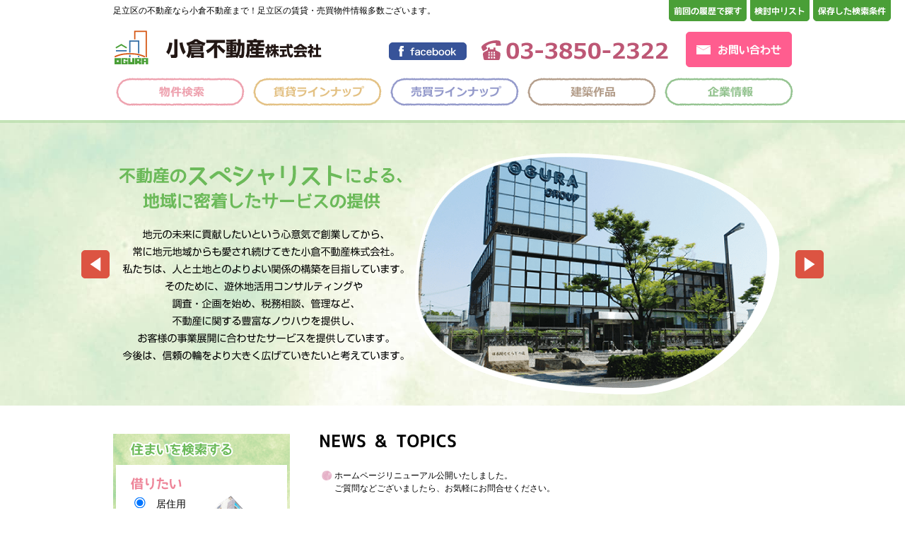

--- FILE ---
content_type: text/html
request_url: http://www.ogura-fudousan.co.jp/
body_size: 5089
content:
<!DOCTYPE html PUBLIC "-//W3C//DTD XHTML 1.0 Transitional//EN" "http://www.w3.org/TR/xhtml1/DTD/xhtml1-transitional.dtd">
<html xmlns="http://www.w3.org/1999/xhtml" xml:lang="ja" lang="ja">
<head>
<meta http-equiv="Content-Type" content="text/html; charset=UTF-8" />
<title>足立区の不動産なら小倉不動産まで！足立区の賃貸・売買物件情報、多数ございます</title>
<meta name="description" content="足立区の不動産情報をお求めなら小倉不動産へ、賃貸物件・売買物件・建築・リフォーム土地活用など何でもご相談下さい。
" />
<meta name="keywords" content=",小倉不動産,賃貸物件,売買物件,足立区不動産,不動産購入,賃貸情報
" />
<meta http-equiv="Content-Style-Type" content="text/css" />
<meta http-equiv="Content-Script-Type" content="text/javascript" />
<link rel="index" href="/" />
<link rel="alternate" media="only screen and (max-width: 640px)" href="http://www.ogura-fudousan.co.jp/sph/" />
<link rel="canonical" href="http://www.ogura-fudousan.co.jp/" />
<link rel="stylesheet" href="css/common.css" type="text/css" media="all" />
<link rel="stylesheet" href="css/base.css" type="text/css" media="all" />
<link rel="stylesheet" href="css/top.css" type="text/css" media="all" />
<link rel="stylesheet" href="css/multi_slider.css" type="text/css" media="all" />
<link rel="stylesheet" href="css/jquery.bxslider.css" type="text/css" media="all" />
<link rel="shortcut icon" href="/favicon.ico" type="image/vnd.microsoft.icon" />
<link rel="icon" href="/favicon.ico" type="image/vnd.microsoft.icon" />
<link rel="apple-touch-icon" href="http://www.ogura-fudousan.co.jp/apple-touch-icon.png" />
<meta property="og:type" content="website">
<meta property="og:title" content="足立区の不動産なら小倉不動産まで！足立区の賃貸・売買物件情報、多数ございます" />
<meta property="og:site_name" content="小倉不動産株式会社">
<meta property="og:description" content="小倉不動産,賃貸物件,売買物件,足立区不動産,不動産購入,賃貸情報" />
<meta property="og:image" content="http://www.ogura-fudousan.co.jp/images/ogp_sph.png" />
<meta property="og:url" content="http://www.ogura-fudousan.co.jp/sph/" />
<link rel="preload" href="images/slide1.png" as="image">
<!-- Global site tag (gtag.js) - Google Analytics -->
<script async src="https://www.googletagmanager.com/gtag/js?id=G-WSKBBNZKPV"></script>
<script>
  window.dataLayer = window.dataLayer || [];
  function gtag(){dataLayer.push(arguments);}
  gtag('js', new Date());

  gtag('config', 'G-WSKBBNZKPV');
</script>
</head><body>
<h1>足立区の不動産なら小倉不動産まで！足立区の賃貸・売買物件情報多数ございます。</h1>
<div id="wrap">
<div id="header"> 
<div id="header_box">
<div id="header_logo">
<a href="/"><img src="/images/logo.png" width="300" height="52" alt="小倉不動産株式会社" /></a>
</div>
<div id="header_fb">
<a href="https://www.facebook.com/小倉グループ不動産業建設業ビル管理業-247428338665178/" target="_blank"><img src="/images/facebook.png" width="110" height="25" alt="facebook" /></a>
</div>
<div id="header_tel">
<img src="/images/tel.png" width="266" height="30" alt="TEL.03-3850-2322" />
</div>
<div id="header_contact">
<a href="/inquiry/"><img src="/images/contact.png" width="150" height="50" alt="お問い合わせ" /></a>
</div>
<div id="gn">
<ul>
<li><a href="/search/"><img src="/images/gn01.png" width="182" height="40" alt="物件検索" /></a></li>
<li><a href="/ac/42120/ct/1/1/"><img src="/images/gn02.png" width="182" height="40" alt="賃貸ラインナップ" /></a></li>
<li><a href="/ac/42120/bb/1/1/"><img src="/images/gn03.png" width="182" height="40" alt="売買ラインナップ" /></a></li>
<li><a href="http://www.oguken.jp/kenchikusakuhin/" target="_blank"><img src="/images/gn04.png" width="182" height="40" alt="建築作品" /></a></li>
<li class="gn_last"><a href="/com/"><img src="/images/gn05.png" width="182" height="40" alt="企業情報" /></a></li>
</ul>
</div>
</div>
<ul class="mypage">
<li><a href="/mysearch/history.php?trcd=42120"><img src="/images/mp_btn01.png" width="110" height="30" alt="前回の履歴で探す" /></a></li
><li><a href="/mysearch/stock.php?trcd=42120"><img src="/images/mp_btn02.png" width="84" height="30" alt="検討中リスト" /></a></li
><li><a href="/mysearch/stock_cond.php?trcd=42120"><img src="/images/mp_btn03.png" width="110" height="30" alt="保存した検索条件" /></a></li>
</ul> 
</div>
<div id="slider_back">
<div id="slider_line">
<div id="slider">
<div class="inner">
<div class="list">
<ul>
<li class="img1"><img src="images/slide1.png" alt="不動産のスペシャリストによる、地域に密着したサービスの提供" width="960" height="400" /></li>
<li class="img2"><img src="images/slide2.png" alt="小倉オリジナルブランドVert seriesベールシリーズ ベール、それは「小倉と地域をつなぐ絆」" width="960" height="400" /></li>
<li class="img3"><img src="images/slide3.png" alt="賃貸もこだわり物件多数あり" width="960" height="400" /></li>
</ul>
</div>
</div>
<ul class="console">
<li class="prev"><img src="images/prev.png" alt="prev" /></li>
<li class="next"><img src="images/next.png" alt="next" /></li>
</ul>
</div>
<!-- /slider --> 
</div>
</div>
<div class="block">
<div class="left_side">
<div id="search">
<div id="search_title"> <img src="images/search_title.png" width="250" height="45" alt="住まいを検索する" /> </div>
<form name="ctform" action="" method="get">
<dl>
<dt><img src="images/search_rent.png" width="74" height="20" alt="借りたい" /></dt>
<dd>
<label>
<input type="radio" name="snmc" value="1" checked="checked" />
　居住用</label>
<br />
<label>
<input type="radio" name="snmc" value="2" />
　事業用</label>
<br />
<label>
<input type="radio" name="snmc" value="3" />
　駐車場</label>
</dd>
<dd>
<ul>
<li>
<input id="submit" type="image" src="images/rent_area.png" alt="エリアから検索する" onmouseover="this.src='images/rent_area_o.png'" onmouseout="this.src='images/rent_area.png'" onclick="javascript:fsc('s',document.ctform)" />
</li>
<li>
<input id="submit" type="image" src="images/rent_rosen.png" alt="路線から検索する" onmouseover="this.src='images/rent_rosen_o.png'" onmouseout="this.src='images/rent_rosen.png'" onclick="javascript:fsc('r',document.ctform)" />
</li>
</ul>
</dd>
</dl>
<input type="hidden" name="snm" value="" />
<input type="hidden" name="sbt" value="ct" />
<input type="hidden" name="tp" value="" />
<input type="hidden" name="trcd" value="42120" />
</form>
<form name="bbform" action="" method="get">
<dl>
<dt><img src="images/search_baibai.png" width="74" height="20" alt="買いたい" /></dt>
<dd>
<label>
<input type="radio" name="snmb" value="1" checked="checked" />
　戸建て</label>
<br />
<label>
<input type="radio" name="snmb" value="2" />
　土地</label>
<br />
<label>
<input type="radio" name="snmb" value="3" />
　マンション</label>
<br />
<label>
<input type="radio" name="snmb" value="4" />
　事業用</label>
</dd>
<dd>
<ul>
<li>
<input id="submit" type="image" src="images/baibai_area.png" alt="エリアから検索する" onmouseover="this.src='images/baibai_area_o.png'" onmouseout="this.src='images/baibai_area.png'" onclick="javascript:fsb('s',document.bbform)" />
</li>
<li>
<input id="submit" type="image" src="images/baibai_rosen.png" alt="路線から検索する" onmouseover="this.src='images/baibai_rosen_o.png'" onmouseout="this.src='images/baibai_rosen.png'" onclick="javascript:fsb('r',document.bbform)" />
</li>
</ul>
</dd>
</dl>
<input type="hidden" name="snm" value="" />
<input type="hidden" name="sbt" value="" />
<input type="hidden" name="tp" value="" />
<input type="hidden" name="trcd" value="42120" />
</form>
</div>
</div>
<div class="right_side">
<div id="news">
<dl>
<dt><img src="images/news.png" width="194" height="20" alt="NEWS &amp; TOPICS" /></dt>
<dd>
<ul>
<li><p>ホームページリニューアル公開いたしました。<br />
ご質問などございましたら、お気軽にお問合せください。</p></li>

</ul>
</dd>
</dl>
</div>
<div id="vert_btn">
<ul>
<li><a href="http://www.oguken.jp/vert/" target="_blank"><img src="images/vert_series.png" width="670" height="210" alt="小倉オリジナルブランド VERT SERIES ヴェールシリーズ　土地の有効活用の提案から設計・施工・管理までをトータルプロデュース。" loading="lazy"/></a></li>
</ul>
</div>
</div>
</div>
<div id="chintai_back">
<div id="chintai_line">
<dl class="maincontents">
<dt class="lineup_title"><img src="images/chintai_title.png" width="494" height="26" alt="賃貸ラインナップ　お好みの部屋を選んでいただく為に。" loading="lazy"/></dt>
<dd>
<div class="list_jump"><a href="/ac/42120/ct/1/1/"><img src="images/chintai_list.png" width="160" height="26" alt="賃貸 物件一覧はこちら" /></a></div>
<div id="chintai"> 
<div>
<dl class="list chintai">
<dt><a href="/bk/ct/40000006032/42120/"><img src="/img_out/?img=/images/obj/42120/40000006032/823c2fa7_40000006032.JPG&amp;w=225&amp;h=168" alt="パークサイド鈴木"/></a></dt>
<dd>
<div class="kind kind07">
<p>マンション</p>
</div>
<div class="price">
<p>賃料<span>7</span>万円/月</p>
</div>
<div class="traffc">
<p>つくばエクスプレス 六町駅 徒歩<span class="access_span">27</span>分</p>
</div>
<div class="copy">
<p></p>
</div>
</dd>
</dl>
</div>
<div>
<dl class="list chintai">
<dt><a href="/bk/ct/40000003426/42120/"><img src="/img_out/?img=/images/obj/42120/40000003426/823c2fa7_40000003426.JPG&amp;w=225&amp;h=168" alt="パークサイド鈴木"/></a></dt>
<dd>
<div class="kind kind07">
<p>マンション</p>
</div>
<div class="price">
<p>賃料<span>5.7</span>万円/月</p>
</div>
<div class="traffc">
<p>つくばエクスプレス 六町駅 バス<span class="access_span">9</span>分 停歩<span class="access_span">2</span>分</p>
</div>
<div class="copy">
<p></p>
</div>
</dd>
</dl>
</div>
<div>
<dl class="list chintai">
<dt><a href="/bk/ct/40000006039/42120/"><img src="/img_out/?img=/images/obj/42120/40000006039/14272a3c_40000006039.JPG&amp;w=225&amp;h=168" alt="第2細井荘"/></a></dt>
<dd>
<div class="kind kind06">
<p>アパート</p>
</div>
<div class="price">
<p>賃料<span>5</span>万円/月</p>
</div>
<div class="traffc">
<p>東武伊勢崎線 竹ノ塚駅 徒歩<span class="access_span">22</span>分</p>
</div>
<div class="copy">
<p></p>
</div>
</dd>
</dl>
</div>
<div>
<dl class="list chintai">
<dt><a href="/bk/ct/40000001894/42120/"><img src="/img_out/?img=/images/obj/42120/40000001894/7af70ace_40000001894.jpg&amp;w=225&amp;h=168" alt="ハイツアップル"/></a></dt>
<dd>
<div class="kind kind07">
<p>マンション</p>
</div>
<div class="price">
<p>賃料<span>6.7</span>万円/月</p>
</div>
<div class="traffc">
<p>東武伊勢崎線 竹ノ塚駅 徒歩<span class="access_span">25</span>分</p>
</div>
<div class="copy">
<p>近隣にはコンビニやスーパーがあり生活に便利です。</p>
</div>
</dd>
</dl>
</div>
<div>
<dl class="list chintai">
<dt><a href="/bk/ct/4000609135/42120/"><img src="/img_out/?img=/images/obj/42120/4000609135/a0cf7c4d_4000609135.JPG&amp;w=225&amp;h=168" alt="メゾンドメイユール"/></a></dt>
<dd>
<div class="kind kind07">
<p>マンション</p>
</div>
<div class="price">
<p>賃料<span>6</span>万円/月</p>
</div>
<div class="traffc">
<p>東武伊勢崎線 竹ノ塚駅 バス<span class="access_span">8</span>分 停歩<span class="access_span">4</span>分</p>
</div>
<div class="copy">
<p>保育園・小学校近く通学に安心・便利　</p>
</div>
</dd>
</dl>
</div>
<div>
<dl class="list chintai">
<dt><a href="/bk/ct/40000006320/42120/"><img src="/img_out/?img=/images/obj/42120/40000006320/b364b7b4_40000006320.jpg&amp;w=225&amp;h=168" alt="ハイツアップル"/></a></dt>
<dd>
<div class="kind kind07">
<p>マンション</p>
</div>
<div class="price">
<p>賃料<span>7</span>万円/月</p>
</div>
<div class="traffc">
<p>東武伊勢崎線 竹ノ塚駅 徒歩<span class="access_span">25</span>分</p>
</div>
<div class="copy">
<p>近隣にはコンビニやスーパーがあり生活に便利です。</p>
</div>
</dd>
</dl>
</div>
 
</div>
</dd>
</dl>

</div>
</div>
<div id="baibai_back">
<div id="baibai_line">
<dl class="maincontents">
<dt class="lineup_title"><img src="images/baibai_title.png" width="480" height="26" alt="売買ラインナップ　思い描いた暮らしを実現する為に。" loading="lazy"/></dt>
<dd>
<div class="list_jump"><a href="/ac/42120/bb/1/1/"><img src="images/baibai_list.png" width="160" height="26" alt="賃貸 物件一覧はこちら" loading="lazy"/></a></div>
<div id="baibai"> 
 
</div>
</dd>
</dl>
</div>
</div>

</dd>
</dl>
<div id="support_back">
<div id="support_line">
<dl class="support">
<dt><img src="images/support_title.png" width="404" height="26" alt="購入サポート　最高の住まいを手に入れる為に。" loading="lazy"/></dt>
<dd>
<div class="contentsbanner">
<ul>
<li><a href="/assessment/"><img src="images/assessment.png" width="225" height="139" alt="売却無料査定" loading="lazy"/></a></li><li class="right"><a href="/loan/"><img src="images/loan.png" width="225" height="139" alt="ローンシミュレーション" loading="lazy"/></a></li><li><a href="/request/"><img src="images/request.png" width="225" height="139" alt="物件リクエスト" loading="lazy"/></a></li><li class="right"><a href="/area/"><img src="images/area.png" width="225" height="139" alt="エリアインフォメーション" loading="lazy"/></a></li>
</ul>
</div>
<div class="effort"> <img src="images/effort.png" width="470" height="298" alt="小倉グループとしての取組み" loading="lazy"/>
<div id="jio"><a href="http://www.jio-kensa.co.jp/" target="_blank"><img src="images/jio.png" width="424" height="64" alt="保険法人のJIO 日本住宅保証機構" loading="lazy"/></a> </div>
</div>
</dd>
</dl>
</div>
</div>
<div id="footer"> 
<div id="footer">
<div id="group">
<dl>
<dt><a href="http://www.oguragroup.co.jp/" target="_blank"><img src="/images/footer_title.png" width="960" height="33" alt="小倉グループ 地域を愛する住まいのトータルサポート企業 最良の品質とサービスを提供する為に。" /></a></dt>
<dd>
<ul class="clearfix">
<li><a href="http://www.ogura-fudousan.co.jp/"><img src="/images/footer_fudousan.png?190610" alt="小倉不動産 株式会社" width="430" height="100" loading="lazy"></a></li>
<li><a href="http://www.oguken.jp/" target="_blank"><img src="/images/footer_kensetsu.png" alt="小倉建設 株式会社" width="430" height="100" loading="lazy"></a></li>
<li><a href="http://www.daisan-syouji.co.jp/" target="_blank"><img src="/images/footer_syouzi.png" alt="大三商事 株式会社" width="430" height="100" loading="lazy"></a></li>
<li><a href="http://www.oguragroup.co.jp/okura/" target="_blank"><img src="/images/footer_okura.png" alt="株式会社 オークラ" width="430" height="100" loading="lazy"></a></li>
</ul>
</dd>
</dl>
</div>
<div id="bank_banner">
<dl>
<dt>お取扱い銀行</dt>
<dd>
<ul>
<li><a href="http://www.higashin.co.jp/" target="_blank" rel="noopener"><img src="/images/btn_higashin.gif" width="147" height="40" alt="東京東信用金庫" loading="lazy"></a></li>
<li><a href="http://www.takishin.jp/" target="_blank" rel="noopener"><img src="/images/btn_takishin.gif" width="180" height="40" alt="瀧野川信用金庫" loading="lazy"></a></li>
<li><a href="http://www.saitamaresona.co.jp/" target="_blank" rel="noopener"><img src="/images/btn_srisona.gif" width="155" height="40" alt="埼玉りそな" loading="lazy"></a></li>
<li><a href="http://www.chibabank.co.jp/" target="_blank" rel="noopener"><img src="/images/btn_chibagin.gif" width="107" height="40" alt="ちばぎん" loading="lazy"></a></li>
<li><a href="http://www.saishin.co.jp/kojin/index.shtml" target="_blank" rel="noopener"><img src="/images/btn_saishin.gif" width="146" height="40" alt="埼玉縣信用金庫" loading="lazy"></a></li>
<li><a href="http://www.bk.mufg.jp/" target="_blank" rel="noopener"><img src="/images/btn_mufg.gif?190610" width="168" height="40" alt="三菱UFJ銀行" loading="lazy"></a></li>
</ul>
</dd>
</dl>
</div>
<div id="com">
<div id="com_box">
<dl>
<dt>小倉不動産 株式会社</dt>
<dd>
<p>〒121-0064　東京都足立区保木間2-6-20<br />
東京都知事免許(11)第42309号<br />
TEL : 03-3850-2322　FAX : 03-3850-2543</p>
<p>■<a href="/privacy/">プライバシーポリシー</a>　■<a href="/sitemap/">サイトマップ</a></p>
<p>Copyright © OGURA REAL ESTATE Co., Ltd. All Right Reserved.</p>
</dd>
</dl>
<div id="insurance">
<ul>
<li><a href="http://www.aioinissaydowa.co.jp/" target="_blank" rel="noopener"><img src="/images/btn_aioi.png" width="240" height="60" alt="あいおいニッセイ同和損保 代理店" loading="lazy"></a></li>
</ul>
</div>
</div>
</div>
</div><!-- /footer -->
</div>
<!-- /footer -->
</div>
<!-- /wrap --> 
<script type="text/javascript" src="script_js/jquery-1.11.3.min.js"></script>
<script type="text/javascript" src="script_js/common_gimmick.js"></script>
<script type="text/javascript" src="script_js/multi_slider.js?type=1&auto=1&navi=0&m_time=800"></script>
<script src="script_js/jquery.bxslider.js"></script>
<script type="text/javascript">
function fsb(tp,frm){
var pgm_line = '/srch_line/?';
var pgm_area = '/srch_area/?';
var pgm = '';

var snm = $('input[name="snmb"]:checked').val();
if (snm == "4"){
frm.sbt.value = "iv";
frm.snm.value = "1";
}else{
frm.sbt.value = "bb";
frm.snm.value = snm;

}

if (tp == 's'){
pgm = pgm_area;
}else{
pgm = pgm_line;
}

frm.tp.value = tp;
frm.action = pgm;
frm.submit()

}

function fsc(tp,frm){
var pgm_line = '/srch_line/?';
var pgm_area = '/srch_area/?';
var pgm = '';

frm.snm.value = $('input[name="snmc"]:checked').val();

if (tp == 's'){
pgm = pgm_area;
}else{
pgm = pgm_line;
}

frm.tp.value = tp;
frm.action = pgm;
frm.submit()

}

</script>
<script type="text/javascript">//-------------------------------------------------------
$(function(){
	$('#chintai').bxSlider({
		auto:true,
		speed:1000,
		minSlides: 1,
		maxSlides: 4,
		slideWidth: 100,
		moveSlides: 1,
		pager: false
	});
});
</script> 
<script type="text/javascript">//-------------------------------------------------------
$(function(){
	$('#baibai').bxSlider({
		auto:true,
		speed:1000,
		minSlides: 1,
		maxSlides: 4,
		slideWidth: 100,
		moveSlides: 1,
		pager: false
	});
});
</script>


<script type="text/javascript" src="/sph/sph_btn.js" charset="utf-8"></script> 
<script type="text/javascript" src="/libscript/check_UA.js" charset="utf-8"></script>

</body>
</html>

--- FILE ---
content_type: text/css
request_url: http://www.ogura-fudousan.co.jp/css/base.css
body_size: 1541
content:
@charset "UTF-8";

/*-------------------------
__base_style
-------------------------*/
#wrap {}
body > h1, #h1 p {width:960px;margin:0 auto;text-align:left;font-size:12px;line-height:30px;}
.block {width:966px;margin:40px auto;display:table;}
input[type="radio"],input[type="checkbox"] {    -moz-transform-origin:left center;  -moz-transform:scale( 1.2 , 1.2 );  -webkit-transform-origin:left center;  -webkit-transform:scale( 1.2 , 1.2 );}

#title {background:url(../images/slider_back.jpg);background-size:cover;margin:0;}
#title #title_back {background:url(../images/slider_line.png);background-repeat:repeat-x;padding-top:4px;}
#title #title_back #title_box {width:960px;margin:0 auto;text-align:left;padding:40px 0 ;}


#preparation {text-align:center;margin-bottom:60px;}
#main {width:966px;margin:0 auto;text-align:left;}

.input_text {font-size:14px;height:18px;padding:3px;margin:0;}
.select {padding:3px;margin:0;}
.input_button {padding:3px;margin:0;}
.textarea_text {font-size:14px;line-height:20px;padding:3px;margin:0;}

#thanks {}
#thanks dl.thanks {margin:0;}
#thanks dl.thanks dt {background:#6cbb5a;-webkit-border-radius:6px 6px 0 0;/* for Safari and Chrome */-moz-border-radius:6px 6px 0 0; /* for Firefox */-o-border-radius:6px 6px 0 0; /* for opera */behavior:url('/PIE.htc');/* for IE */border-radius:6px 6px 0 0;padding:20px;}
#thanks dl.thanks dd {padding:10px 0 20px;}
#thanks dl.thanks dd p {font-size:14px;line-height:20px;padding:10px 20px 0;}
#thanks dl.thanks dd p a {color:#000000;}
#thanks dl.thanks dd p a:hover {text-decoration:none;}


#content {width:960px;margin:0 auto;}

/*-------------------------
__header
-------------------------*/
#header {position:relative;}
#header .mypage {position:absolute;top:-30px;right:20px;}
#header .mypage li {display:inline-block;*display:inline; /* IE7 and below */*zoom:1; /* IE7 and below */vertical-align:top;}
#header .mypage li a {display:block;margin-left:5px;}
#header .mypage li a:hover img {filter:alpha(opacity=50);opacity:0.5;}

#header_box {position:relative;width:960px;height:140px;margin:0 auto;}
#header_box #header_logo {position:absolute;left:0;top:11px;}
#header_box #header_fb {position:absolute;left:390px;top:30px;}
#header_box #header_fb a:hover img {opacity:0.7;filter:alpha(opacity=70);/* ie lt 8 */-ms-filter:"alpha(opacity=70)";/* ie 8 */-moz-opacity:0.7;/* FF lt 1.5, Netscape */-khtml-opacity:0.7;/* Safari 1.x */}
#header_box #header_tel {position:absolute;top:26px;left:520px;}
#header_box #header_contact {position:absolute;top:15px;right:0;}
#header_box #header_contact a:hover img {opacity:0.7;filter:alpha(opacity=70);/* ie lt 8 */-ms-filter:"alpha(opacity=70)";/* ie 8 */-moz-opacity:0.7;/* FF lt 1.5, Netscape */-khtml-opacity:0.7;/* Safari 1.x */}
#header_box #gn {position:absolute;top:80px;left:0;}
#header_box #gn ul {width:966px;}
#header_box #gn ul li {margin-right:9px;display:inline-block;}
#header_box #gn ul li a:hover img {opacity:0.7;filter:alpha(opacity=70);/* ie lt 8 */-ms-filter:"alpha(opacity=70)";/* ie 8 */-moz-opacity:0.7;/* FF lt 1.5, Netscape */-khtml-opacity:0.7;/* Safari 1.x */}
#header_box #gn ul li.gn_last {margin-right:0;}
/*-------------------------
__topic_path
-------------------------*/.topic_path {clear:both;text-align:left;margin:0 3px;}
.topic_path ul {padding:15px 0;}
.topic_path li:first-child::before {content:"";margin:0;}
.topic_path li::before {color:#000;content:">";font-weight:400;margin-left:5px;margin-right:5px;}
.topic_path li {color:#333;display:inline-block;font-size:14px;line-height:20px;}
.topic_path li {margin:0;}
.topic_path li a {color:#333;font-size:14px;line-height:20px;}
.topic_path li a:hover {text-decoration:none;}
/*-------------------------
__footer
-------------------------*/
#footer {background:url(../images/footer_back.jpg);background-size:cover;box-shadow:0px 0px 3px 1px #000000;-moz-box-shadow:0px 0px 3px 1px #000000;-webkit-box-shadow:0px 0px 3px 1px #000000;}
#com {background:url(../images/name_back.png);padding:30px 0;}
#com #com_box {width:960px;margin:0 auto;text-align:left;position:relative;}
#com #com_box dl {}
#com #com_box dl dt {font-size:24px;line-height:34px;color:#FFFFFF;font-weight:700;}
#com #com_box dl dd {}
#com #com_box dl dd p {font-size:14px;line-height:20px;color:#FFFFFF;font-weight:100;padding:10px 0 0;}
#com #com_box dl dd p a {text-decoration:underline;color:#FFFFFF;}
#com #com_box dl dd p a:hover {text-decoration:none;}
#com #com_box #insurance {position:absolute;top:0;right:0;}
#com #com_box #insurance ul {}
#com #com_box #insurance ul li {background:#FFFFFF;line-height:100%;margin:0 0 10px;box-shadow:0px 0px 3px 0px #000000;-moz-box-shadow:0px 0px 3px 0px #000000;-webkit-box-shadow:0px 0px 3px 0px #000000;}
#com #com_box #insurance ul li a:hover img {opacity:0.7;filter:alpha(opacity=70);/* ie lt 8 */-ms-filter:"alpha(opacity=70)";/* ie 8 */-moz-opacity:0.7;/* FF lt 1.5, Netscape */-khtml-opacity:0.7;/* Safari 1.x */}
/**/
#group {width:966px;margin:0 auto;padding:50px 0 0;}
#group dl {}
#group dl dt {margin:0 0 47px}
#group dl dd {}
#group dl dd ul {width:880px;margin:0 auto; display:block;}
#group dl dd ul li{width:430px;float:left; margin:0 0 20px 0;}
#group dl dd ul li:nth-child(odd){ margin-right:20px!important;}

#group dl dd ul li a{display:block;background:#FFFFFF;}
#group dl dd ul li a:hover img {opacity:0.7;filter:alpha(opacity=70);/* ie lt 8 */-ms-filter:"alpha(opacity=70)";/* ie 8 */-moz-opacity:0.7;/* FF lt 1.5, Netscape */-khtml-opacity:0.7;/* Safari 1.x */}

#bank_banner {width:960px;margin:17px auto 50px;}
#bank_banner dl {width:960px;}
#bank_banner dl dt {text-align:left;font-size:14px;line-height:20px;font-weight:700;color:#FFFFFF;margin:0 0 5px;}
#bank_banner dl dd {}
#bank_banner dl dd ul { letter-spacing:-0.4em; text-align:left; margin:0 -30px 0 0;}
#bank_banner dl dd ul li {letter-spacing:normal; vertical-align:top;margin-right:13px;/*padding:0 10px;*/	display:inline-block;background:#FFFFFF;box-shadow:0px 0px 3px 0px #000000;-moz-box-shadow:0px 0px 3px 0px #000000;-webkit-box-shadow:0px 0px 3px 0px #000000;}
#bank_banner dl dd ul li.mizuho {margin-left:0;padding:0;}
#bank_banner dl dd ul li a:hover img {opacity:0.7;filter:alpha(opacity=70);/* ie lt 8 */-ms-filter:"alpha(opacity=70)";/* ie 8 */-moz-opacity:0.7;/* FF lt 1.5, Netscape */-khtml-opacity:0.7;/* Safari 1.x */}

--- FILE ---
content_type: text/css
request_url: http://www.ogura-fudousan.co.jp/css/top.css
body_size: 1334
content:
@charset "UTF-8";

#slider_back {background:url(../images/slider_back.jpg);background-size:cover;}
#slider_back #slider_line {background:url(../images/slider_line.png);background-repeat:repeat-x;padding-top:4px;}

#chintai_back {background:url(../images/chintai_back.jpg);background-size:cover;}
#chintai_back #chintai_line {background:url(../images/chintai_line.png);background-repeat:repeat-x;padding-top:4px;}

#baibai_back {background:url(../images/baibai_back.jpg);background-size:cover;}
#baibai_back #baibai_line {background:url(../images/baibai_line.png);background-repeat:repeat-x;padding-top:4px;}

#support_back {background:url(../images/slider_back.jpg);background-size:cover;}
#support_back #support_line {background:url(../images/support_line.png);background-repeat:repeat-x;padding-top:4px;}


dl.maincontents {
	width:976px;
	margin:0 auto;
	text-align:left;
	padding:40px 0 42px;}
dl.maincontents dt {
	padding:0 0 17px 10px;}
dl.maincontents dd {}


dl.maincontents dd dl.list {
	width:225px;
	height:316px;
	display:block;
	text-decoration:none;
	box-shadow:0px 0px 3px 0x #999999;
-moz-box-shadow:0px 0px 3px 0px #999999;
-webkit-box-shadow:0px 0px 3px 0px #999999;
margin-left:10px;
}
dl.maincontents dd dl.list dt {
	padding:0;}
.chintai {
	background:url(../images/chintai_under.png) no-repeat bottom #FFFFFF;
	}
.baibai {
	background:url(../images/baibai_under.png) no-repeat bottom #FFFFFF;
	}
dl.maincontents dt.lineup_title{
	margin:0;
}

dl.maincontents dt.clear{
	
}

dl.maincontents dd {clear:both;
	position:relative;}
dl.maincontents dd .list_jump {
	position:absolute;
	right:10px;
	top:-45px;
}
dl.maincontents dd .list_jump a:hover img {
opacity:0.7;
filter: alpha(opacity=70);        /* ie lt 8 */
-ms-filter: "alpha(opacity=70)";  /* ie 8 */
-moz-opacity:0.7;                 /* FF lt 1.5, Netscape */
-khtml-opacity: 0.7;              /* Safari 1.x */
}
dl.list dd .kind {position:absolute;left:10px;top:13px;}
dl.list dd .kind p {font-size:10px;line-height:20px;height:20px;overflow:hidden;margin:0 5px;color:#FFFFFF;font-weight:700;}

dl.list dd .kind01 {background:#f1a5b2;}
dl.list dd .kind02 {background:#949acb;}
dl.list dd .kind03 {background:#97c693;}
dl.list dd .kind04 {background:#f2a492;}
dl.list dd .kind05 {background:#b7a18e;}
dl.list dd .kind06 {background:#f2a492;}
dl.list dd .kind07 {background:#ae92c2;}
dl.list dd .kind08 {background:#b7a18e;}
dl.list dd .kind09 {background:#6c848d;}

dl.list dd .price {position:absolute;right:10px;top:8px;}
dl.list dd .price p {font-size:14px;line-height:30px;overflow:hidden;font-weight:700;color:#bd5775;}
dl.list dd .price p span {font-size:20px;line-height:30px;}

dl.list dd .traffc {position:absolute;width:205px;left:10px;top:46px;}
dl.list dd .traffc p {font-size:16px;line-height:22px;height:44px;overflow:hidden;font-weight:700;}
dl.list dd .copy {position:absolute;width:205px;left:10px;top:96px;}
dl.list dd .copy p {font-size:14px;line-height:20px;height:40px;overflow:hidden;}


dl.support {
	width:960px;
	margin:0 auto;
	text-align:left;
	padding:40px 0 42px;}
dl.support dt {
	padding:0 0 17px 0;}
dl.support dd {}
dl.support dd .effort {
	width:470px;
	height:298px;
	background:#FFFFFF;
	box-shadow:0px 0px 3px 0x #999999;
-moz-box-shadow:0px 0px 3px 0px #999999;
-webkit-box-shadow:0px 0px 3px 0px #999999;
position:relative;}
dl.support dd .effort #jio {
	position:absolute;
	top:220px;
	left:25px;}
dl.support dd .effort #jio a:hover {
opacity:0.7;
filter: alpha(opacity=70);        /* ie lt 8 */
-ms-filter: "alpha(opacity=70)";  /* ie 8 */
-moz-opacity:0.7;                 /* FF lt 1.5, Netscape */
-khtml-opacity: 0.7;              /* Safari 1.x */
}
dl.support dd .contentsbanner {
	width:470px;
	float:right;}
dl.support dd .contentsbanner ul {}
dl.support dd .contentsbanner ul li {
	width:225px;
	height:139px;
	background:#ffffff;
	display:inline-block;
	line-height:100%;
	margin:0 20px 20px 0;
	overflow:hidden;
	box-shadow:0px 0px 3px 0x #999999;
-moz-box-shadow:0px 0px 3px 0px #999999;
-webkit-box-shadow:0px 0px 3px 0px #999999;}
dl.support dd .contentsbanner ul li.right {
	margin:0 0 20px 0;}

dl.support dd .contentsbanner ul li a:hover img {
opacity:0.7;
filter: alpha(opacity=70);        /* ie lt 8 */
-ms-filter: "alpha(opacity=70)";  /* ie 8 */
-moz-opacity:0.7;                 /* FF lt 1.5, Netscape */
-khtml-opacity: 0.7;              /* Safari 1.x */
}




.left_side {
	width:253px;
	float:left;}

#search {
	background:url(../images/search.png);
	width:250px;
	height:500px;
	margin-left:3px;}
#search #search_title {
	margin-bottom:15px;}
#search dl {
	text-align:left;
	width:200px;
	margin-left:25px;}
#search dl dt {
	margin:0 0 8px;}
#search dl dd {
	font-size:14px;
	line-height:22px;}
#search dl dd label {
	margin-left:5px;}
#search dl dd ul {
	padding:10px 0;}
#search dl dd li {
	height:40px;
	line-height:100%;
	margin:0 0 5px;}


.right_side {
	text-align:left;
	width:670px;
	float:right;}

#news {
	height:290px;}
#news dl {}
#news dl dt {
	margin:0 0 30px;}
#news dl dd {
	height:200px;
	overflow:auto;}
#news dl dd ul {}
#news dl dd ul li {
	background:url(../images/news_icon.png) no-repeat;
	margin:0 0 5px;}
#news dl dd ul li p {
	margin-left:20px;
	font-size:12px;
	line-height:18px;}
#news dl dd ul li p a {
	color:#000000;}
#news dl dd ul li p a:hover {
	text-decoration:none;}

#vert_btn {}
#vert_btn ul {}
#vert_btn ul li {
width:670px;
height:210px;
box-shadow:0px 0px 3px 0px #999999;
-moz-box-shadow:0px 0px 3px 0px #999999;
-webkit-box-shadow:0px 0px 3px 0px #999999;
	}
#vert_btn ul li.last {
	margin-right:0;}
#vert_btn ul li a:hover img {
opacity:0.7;
filter: alpha(opacity=70);        /* ie lt 8 */
-ms-filter: "alpha(opacity=70)";  /* ie 8 */
-moz-opacity:0.7;                 /* FF lt 1.5, Netscape */
-khtml-opacity: 0.7;              /* Safari 1.x */
}

#chintai_line .bx-wrapper,
#baibai_line .bx-wrapper{ min-height:316px;}



--- FILE ---
content_type: text/css
request_url: http://www.ogura-fudousan.co.jp/css/multi_slider.css
body_size: 559
content:
@charset "UTF-8";
/*-----------------------------------

CSS Information

File name:			sp_slider.css

-----------------------------------*/
#content_inner {
	padding-top:15px;}
#main_image {
	width:960px;
	height:400px;
padding:10px 0 30px;
}

/*-------------------------
#slider
-------------------------*/
#slider {width:980px;height:400px;margin:0 auto;position:relative;}
#slider a img {border:none;}
#slider .inner {width:980px;height:400px;overflow:hidden;}
#slider .list {position:relative;}
#slider .list a:hover img {filter:alpha(opacity=70);opacity:0.7;}
#slider .list ul {text-align:left;white-space:nowrap;position:relative;margin:0;padding:0;}
#slider .list ul li {width:980px;height:400px;list-style:none;display:inline-block;*display:inline;*zoom:1;overflow:hidden;}
#slider .console,
#slider .console li {list-style:none;} 
#slider .console li {position:absolute;top:180px;}
#slider .console li img {cursor:pointer;}
#slider .console .prev {left:-35px;}
#slider .console .next {right:-35px;}
#slider .navigation * {display:inline-block;*display:inline;*zoom:1;}
#slider .navigation {margin:0 auto;text-align:center;position:absolute;width:100%;text-align:center;bottom:10px;}
#slider .navigation ol {margin:0 auto;list-style:none;white-space:nowrap;}
#slider .navigation ol li {padding:0 2px;margin:0 auto;fons-size:18px;line-height:100%;color:#666;filter:alpha(opacity=25);opacity:0.25;}
#slider .navigation ol li.active {filter:alpha(opacity=100);opacity:1;}
#slider .navigation ol li span {cursor:pointer}

--- FILE ---
content_type: application/javascript
request_url: http://www.ogura-fudousan.co.jp/sph/sph_btn.js
body_size: 704
content:
/*======================================================================*/
//　check_UA.js
//　スマートフォン判別
//  2011.09.14
//
//	2012.10.15 ipadをスマートフォン表示から削除
//　2012.10.15 PC/SP切り換え用の"_setCookie"を追加
//　2013.02.06 PC/SP切り換え用の"_setCookie"を削除、ボタンのみ表示＿東京
/*======================================================================*/

	function makeBtn (){
		document.write("<style><!--body{padding-top:200px;}--></style>");
		document.write("<div style='text-align:center;position: absolute;top:0;width:100%;z-index:100;margin:0;padding:0;left:0;'><a style='display:block;width:85%;margin:30px auto 10px auto;padding:0;font-size:45px;line-height:140px;font-weight:bold;color: #FFF;text-decoration:none;text-align:center;-webkit-border-radius: 0.5em;-webkit-box-shadow: 0px 0px 5px rgba(0,0,0,0.5);text-shadow: 1px 1px 3px #447A3A;  border:5px solid rgba(68,122,58,0.8) ;background-image:-webkit-gradient(linear, left top, left bottom, from(#6CBA5A), color-stop(1, #447A3A));' href='/sph/' onclick=\"_setCookie('sp_pc','','')\">スマートフォン版はこちら</a></div>");
	}

--- FILE ---
content_type: application/javascript
request_url: http://www.ogura-fudousan.co.jp/script_js/multi_slider.js?type=1&auto=1&navi=0&m_time=800
body_size: 2276
content:
/* 
/ ================================================================ 
/	multi_slider.js
/	Copyright(C) E-LIFE CO.,LTD. ALL Right Reserved. 
/
/	2015.07.02 初期作成
/	※要jquery.js
/	・スライダーとFadeIn/Out表示の切り替え可
/	・設定が無い場合、デフォルトを適用
/		・動作タイプ	：スライド
/		・自動再生		：有
/		・ナビ			：有
/		・動作時間		：500(ms)
/ ================================================================ 
 */			

	$(function(){
		//slider => SL
		SL_FirstSet();
		setTimeout(function(){
			SL_TimerStart();
		});
	});

/*==========
function SL_FirstSet(){
初期設定・読み込み
==============================*/
	function SL_FirstSet(){
		$file_name	=	'multi_slider.js';
		$param		=	GetScriptParams($file_name); // common_gimmick.js
		// 初期値を設定
		$SL_type				= '';		//	1：スライド　2：fadein/out
		$SL_timer_flag		= '';		//	1：自動再生有　2：自動再生なし
		$SL_navi_flag		= '';		//	1：ナビ有り　2：ナビ無し	
		$SL_move_time	= '';	// スライド / FadeIn/Out
		// htmlからの読み込み記述に指定があれば適用
		$SL_type				= $param['type'];
		$SL_timer_flag		= $param['auto'];
		$SL_navi_flag		= $param['navi'];
		$SL_move_time	= $param['m_time'];
		// htmlファイル読み込み記述に指定が無い場合デフォルト値で設定
		if($SL_type			== '' || $SL_type			== undefined || $SL_type			== null){$SL_type				= 1;}
		if($SL_timer_flag	== '' || $SL_timer_flag	== undefined || $SL_timer_flag	== null){$SL_timer_flag		= 1;}
		if($SL_navi_flag	== '' || $SL_navi_flag		== undefined || $SL_navi_flag		== null){$SL_navi_flag		= 1;}
		if($SL_move_time	== '' || $SL_move_time	== undefined || $SL_move_time	== null){$SL_move_time	= 500;}

		SL_Timer='';
		$SL_wrap			= "#slider .inner .list ul"
		$SL_unit				= " li"
		$SL_prev_btn		= "#slider .console .prev img";
		$SL_next_btn		= "#slider .console .next img";
		$SL_navi				= "#slider .navigation";
		$SL_navi_unit		= "#slider .navigation ol li span";
		$SL_thum_flag		= 0;
		$SL_cnt				= $($SL_wrap+$SL_unit).length; 		// スライド枚数取得

		// クローン作成 元の3倍の数を作成
		$SL_unit_w	=	$($SL_wrap+$SL_unit).width();
		if($SL_type==1){
			$SL_cloneElem	= $($SL_wrap+$SL_unit);
			$SL_cloneElem.clone(true).appendTo($SL_wrap);
			$SL_cloneElem.clone(true).appendTo($SL_wrap);

			$($SL_wrap).css({'width':$SL_cnt*3*$SL_unit_w+'px'});
			$SL_left		=	-1*$SL_unit_w*($SL_cnt);
			$($SL_wrap).css({'left':$SL_left+'px'});
			//最初に表示しているのが何番目か初期値設定
			$SL_active_unit=$SL_cnt+1; // 1番目で設定(特に変更しない)
		}else if($SL_type==2){
			$($SL_wrap+$SL_unit).css({'position':'absolute','top':'0','left':'0'});
			$($SL_wrap+$SL_unit).eq(0).siblings().css({'opacity':'0'});
			//最初に表示しているのが何番目か初期値設定
			$SL_active_unit=0; // 1番目で設定(特に変更しない)
		}
		$($SL_navi).find('li').eq($SL_active_unit-$SL_cnt-1).addClass('active');
		// ナヴィゲーション作成
		if ($SL_cnt > 0){
			$navi_list ='';
			if($SL_navi_flag == 1){
				for (var i=0; i<$SL_cnt; i++) {
					if($navi_list==''){
						$navi_list += '<li class="active"><span>■</span></li>';
					}else {
						$navi_list += '<li><span>■</span></li>';
					}
				}
			}/*if($SL_navi_flag == 2){}*/
			$output = '<div class="navigation"><ol>'+$navi_list+'</ol></div>'
			$("#slider .list").after($output);
		}
		// クリック動作(prev / next)
		$($SL_prev_btn).click(function (){
			SL_move_prev();
		});
		$($SL_next_btn).click(function (){
			SL_move_next();
		});
		// サムネイルクリック
		$($SL_navi_unit).click(function (){
			if($SL_thum_flag==0){
				if($SL_type==1){
					$SL_clk_num	= $($SL_navi_unit).index(this)+$SL_cnt+1;
				}else {
					$SL_clk_num	= $($SL_navi_unit).index(this);
				}
				SL_move_thum();
			}else {
				setTimeout(function(){
					$SL_thum_flag=0;
				},parseInt($SL_move_time))
			}
		});
	}

/*==========
function SL_TimerStart(){}
自動再生
==============================*/
	function SL_TimerStart(){
		if($SL_timer_flag==1){
			if(SL_Timer != ''){
				clearInterval(SL_Timer);// 自動再生のクリア
			}
			SL_Timer = setInterval(function(){
				$($SL_next_btn).trigger('click');
			}, parseInt($SL_move_time)*10);
		}
	}

/*==========
function SL_move_prev(){
prev処理
==============================*/
	function SL_move_prev(){
		clearInterval(SL_Timer);// 自動再生のクリア
		$($SL_navi).find('.active').removeClass('active');
		$($SL_navi).css({'display':'none'});
		$($SL_prev_btn).parent().parent().find('.prev,.next').css({'display':'none'});
		if($SL_type==1){
			$SL_left			= -1*(($SL_active_unit-2)*$SL_unit_w);
			// 先発処理
			var myPromise = $.when(
				$($SL_wrap).animate({
					left: $SL_left+'px',
				}, parseInt($SL_move_time))
			);
			// 後発処理
			myPromise.done(function() {
				if(($SL_active_unit-1) < ($SL_cnt)){
					$SL_active_unit = $SL_active_unit+($SL_cnt-1);
					$SL_left			= $SL_left-($SL_unit_w*$SL_cnt);
					$($SL_wrap).css({'left':$SL_left + 'px'});
				}else {
					$SL_active_unit	= $SL_active_unit-1;
				}
				$($SL_prev_btn).parent().parent().find('.prev,.next').css({'display':'block'});
	
				if($SL_active_unit-$SL_cnt-1 == $SL_cnt){
					$($SL_navi).find('li').eq(0).addClass('active');
				}else {
					$($SL_navi).find('li').eq($SL_active_unit-$SL_cnt-1).addClass('active');
				}
				$($SL_navi).css({'display':'inline-block'});
				$SL_thum_flag=0;
				SL_TimerStart();
			});
		}else if($SL_type==2){
			if(($SL_active_unit-1) < 0){
				$SL_active_unit = $SL_cnt-1;
			}else {
				$SL_active_unit = $SL_active_unit - 1;
			}
			var myPromise = $.when(
				$($SL_wrap+$SL_unit).eq($SL_active_unit).animate({opacity:1}, parseInt($SL_move_time)),
				$($SL_wrap+$SL_unit).eq($SL_active_unit).siblings().animate({opacity:0}, parseInt($SL_move_time))
			);
			myPromise.done(function(){
				$($SL_prev_btn).parent().parent().find('.prev,.next').css({'display':'block'});
				if($SL_active_unit-$SL_cnt-1 == $SL_cnt){
					$($SL_navi).find('li').eq(0).addClass('active');
				}else {
					$($SL_navi).find('li').eq($SL_active_unit).addClass('active');
				}
				$($SL_navi).css({'display':'inline-block'});
				$SL_thum_flag=0;
				SL_TimerStart();
			});
		}
	}

/*==========
function SL_move_next(){
next処理
==============================*/
	function SL_move_next(){
		clearInterval(SL_Timer);// 自動再生のクリア
		$($SL_navi).find('.active').removeClass('active');
		$($SL_next_btn).parent().parent().find('.prev,.next').css({'display':'none'});
		$($SL_navi).css({'display':'none'});

		if($SL_type==1){
			$SL_left			= -1*(($SL_active_unit)*$SL_unit_w);
			// 先発処理
			var myPromise = $.when(
				$($SL_wrap).animate({
					left: $SL_left+'px',
				}, parseInt($SL_move_time))
			);
			// 後発処理
			myPromise.done(function() {
				if(($SL_active_unit) > ($SL_cnt*2)){
					$SL_active_unit = $SL_active_unit-($SL_cnt-1);
					$SL_left			= -1*($SL_unit_w*($SL_active_unit-1));
					$($SL_wrap).css({'left':$SL_left + 'px'});
				}else {
					$SL_active_unit	= $SL_active_unit+1;
				}
				$($SL_next_btn).parent().parent().find('.prev,.next').css({'display':'block'});
				if($SL_active_unit-$SL_cnt-1 == $SL_cnt){
					$($SL_navi).find('li').eq(0).addClass('active');
				}else {
					$($SL_navi).find('li').eq($SL_active_unit-$SL_cnt-1).addClass('active');
				}
				$($SL_navi).css({'display':'inline-block'});
				$SL_thum_flag=0;
				SL_TimerStart();
			});
		}else if($SL_type==2){
			if(($SL_active_unit+1) >= $SL_cnt){
				$SL_active_unit = 0;
			}else {
				$SL_active_unit = $SL_active_unit+1;
			}
			var myPromise = $.when(
				$($SL_wrap+$SL_unit).eq($SL_active_unit).animate({opacity:1}, parseInt($SL_move_time)),
				$($SL_wrap+$SL_unit).eq($SL_active_unit).siblings().animate({opacity:0}, parseInt($SL_move_time))
			);
			myPromise.done(function(){
				$($SL_prev_btn).parent().parent().find('.prev,.next').css({'display':'block'});
				if($SL_active_unit-$SL_cnt-1 == $SL_cnt){
					$($SL_navi).find('li').eq(0).addClass('active');
				}else {
					$($SL_navi).find('li').eq($SL_active_unit).addClass('active');
				}
				$($SL_navi).css({'display':'inline-block'});
				$SL_thum_flag=0;
				SL_TimerStart();
			});
		}
	}
/*==========
function SL_move_thum(){
サムネイルクリック時の処理
==============================*/
	function SL_move_thum(){
		if($SL_thum_flag ==1){
			return true;		
		}
		clearInterval(SL_Timer);// 自動再生のクリア
		if($SL_clk_num == $SL_active_unit){
			$SL_active_unit = $SL_clk_num;
			$SL_thum_flag=0;
			SL_TimerStart();
			$($SL_navi).find('li').eq($SL_active_unit).addClass('active');

		}else if(($SL_clk_num) > $SL_active_unit){
			$SL_active_unit = $SL_clk_num+1;
			SL_move_prev();
			$SL_thum_flag=0;			
		}else if($SL_clk_num < $SL_active_unit){
			$SL_active_unit = $SL_clk_num-1;
			SL_move_next();
			$SL_thum_flag=0;
		}
	}

--- FILE ---
content_type: application/javascript
request_url: http://www.ogura-fudousan.co.jp/script_js/common_gimmick.js
body_size: 3642
content:
/* 
/ ================================================================ 
/	Copyright(C) E-LIFE CO.,LTD. ALL Right Reserved. 
/	http://www.e-life.jp/
/
/　2014.07.01 初期作成
/	※要jquery.js
/	
/	2015.07.31 管理動作をユニバーサル対応
/	2015.07.17 GetScriptParams()実装
/	2015.07.17 管理タグ変更
/	2014.10.17 function BlockLink(){}を修正
/	2014.12.08 function FlatHeightSet{}を追加
/	2015.03.02 リリース開始
/ ================================================================ 
 */

	// Elscript管理設定
	var filenameElJs	= 'common_gimmick.js';
	var updatedElJs	=  '20150731';
	$(function(){
		EvenOdd();
		Matrix();
		ToolTip();
		InpageLink();
		BlockLink();
		HideSeekBtn();
		ToggleContent();
		FlatHeightSet();
	});


/*====================
function ToggleContent(){}
　コンテンツの開閉

==========*/
	function ToggleContent(){
		if($(".toggle")!=null){
			$(".toggle_sw").click(function(){
				$toggleTime = 500;
				$(this).parent(".toggle").find(".toggle_content").toggle($toggleTime);
			});
		}
	}

/*====================
function EvenOdd(){
	tableの奇数/偶数行の色わけ
	※IE9以降の対応はcss3で対応可能！！
==========*/
	function EvenOdd(){
		if($(".even_odd")!=null){
			$(".even_odd tr:nth-child(odd)").addClass('odd');
			$(".even_odd tr:nth-child(even)").addClass('even');		
		}else{
			return false;
		}
	}

/*====================
function matrix(){
	tableのまあ鶏楠表示

==========*/
	function Matrix(){
		if($(".matrix")!=null){
			$('.matrix td').hover(
				function(){
					$(this).parent().addClass("over");
					var currentNum = $(this).index();
					$('tr',$(this).parent().parent()).each(function(i){
						$('td',this).eq(currentNum-1).addClass('over');
					});
				},
				function(){
					$(this).parent().removeClass('over');
					var currentNum = $(this).index();
					$('tr',$(this).parent().parent()).each(function(i){
						$('td',this).eq(currentNum-1).removeClass('over');
					});
				}
			);
			
			/*=====
			マトリックス表示内のクリック動作
			==========*/
			$(".matrix td a.clk_fix").click(function () {
				// 一度全てのaタグから"selected"を削除
				$(".matrix td a").removeClass('selected');	
				// 削除後クリックしたaタグに"selected"を付与
				$(this).addClass('selected');
			});
		}
	}

/*====================
function ToolTip(){}
	ツールチップ表示
==========*/
	function ToolTip(){
		$tooltip_speed = 250;
		if($(".tooltip")!=null){
			$(".tooltip").hover(function() {
				//$(this).find(".tooltip_content").not(":animated").animate({opacity: "hide", top: ($tooltip_locate -10) }, $tooltip_speed/2);
				//$(this).find(".tooltip_content").css("display","block");
				//$tooltip_parent_h = 0;//$(this).outerHeight();
				$tooltip_locate = -1 * ($(this).find(".tooltip_content").outerHeight());
				//$tooltip_locate = -1 * ($tooltip_parent_h + $tooltip_h);
			
				$(".tooltip_content").not(":animated").css({opacity: "hide",top: ($tooltip_locate - 5)});
				$(this).find(".tooltip_content").not(":animated").animate({opacity: "show", top: $tooltip_locate}, $tooltip_speed);
			},
				function () {
					$(".tooltip_content").fadeOut($tooltip_speed/4);
				}
			);
		}
	}

/*====================
function HideSeekBtn(){
	ページ下部のトップへ戻るボタン	
	ウィンドウ高さを超えたらボタンを表示	
==========*/
	function HideSeekBtn(){
		// ".re_top"存在確認後に動作
		if($(".re_top")!=null){
			// ウィンドウの高さを取得
			$windowHeight = $(window).height();
			// ウィンドウがリサイズした場合サイズを再取得
			$(window).resize(function(){
				$windowHeight = $(window).height();
			});
			// fadeIn/Outの時間設定
			$fadeTime = 350;
			// スクロール処理 
			var timer = false;
			$(window).scroll(function() {
				$scrollDistance = $(window).scrollTop();
				if (timer !== false) {
					clearTimeout(timer);
				}
				timer = setTimeout(function() {
					$scrollDistance = $(window).scrollTop();
				}, 100);
				if ($scrollDistance > $windowHeight){
					$(".re_top").fadeIn($fadeTime);
				}else if($scrollDistance < $windowHeight){
					$(".re_top").fadeOut($fadeTime);
				}
			});
		}
	}

/*==============================
プルダウンメニュー
==========*/
		$("#header_wrap .navi .btn").hover(function() {
			$(this).children('ul').fadeIn('150');
		}, function() {
			$(this).children('ul').hide();
		});

/*==============================
2014.06.12
function InpageLink(){
	ページ内リンクのスクロール移動
	他のjsと競合するため、<a>ではなく、class="inpage_link"をキーに動作
==========*/
	function InpageLink(){
		$(".inpage_link").click(function(){
			$moveTime	= 250; // 何秒掛けてスクロールするか
			$url		= this.href;
			if($url.indexOf("#")!=-1){// herfに"#"があったら
				$url_split		= $url.split("#");
				$target			= $url_split[1];
				$target_offset	= $('#' + $target).offset();
				$destination	= $target_offset.top;
				/* jQery 1.9から.browser廃止のため使用しない
				$($.browser.webkit ? 'body' : 'html').animate({scrollTop:0}, $moveTime, "swing"); // コールバックが2回呼ばれるためブラウザ判別
				*/
				$userAgent = window.navigator.userAgent.toLowerCase();
				if($userAgent.indexOf('chrome') != -1 || $userAgent.indexOf('webkit') != -1 ){
					$('body').animate({scrollTop:$destination}, $moveTime, "swing");
                                        // 20171002 chrome 61〜対応のため、,htmlでの記述を併記
                                        $('html').animate({scrollTop:$destination}, $moveTime, "swing");
				}else {
					$('html').animate({scrollTop:$destination}, $moveTime, "swing");
				}
				return false; // アドレスバーにhrefの値を反映しない
			}
		});
	}

/*==============================
2014.06.12
function BlockLink(){
	//divにclass="linkcv"で全体をリンク
2014.10.17	動作のキーを"linkcv"→"blocklink"へ変更
==========*/
	function BlockLink(){
		 $(".blocklink").css('cursor','pointer');
		 $(".blocklink").click(function(){
			var link_url = $(this).find('a');//$(this)の<a>を要素として指定
			if (link_url.attr('target') == '_blank') {
				window.open(link_url.attr('href'));
			}
			else window.location = link_url.attr('href');
			return false;
		});
		$(".linkcv").css("cursor","pointer");
	}

/*====================
2014.12.08
function FlatHeight(){}
　高さの平坦化
	.flat_wrap内の.flatの高さを揃える
==========*/
	function FlatHeightSet(){
		// ページ読み込み時に処理
		FlatHeight();
		$(window).on("orientationchange",	function (){FlatHeight();});//orientationchange=向きが変わったら"sizeReset()"を実行
		$(window).resize(function (){FlatHeight();});//resize=ウィンドウの大きさが変更された時に"sizeReset()"を実行
	}
	function FlatHeight(){
		$('.flat_wrap').each(function() {
			$(this).find(".flat").css({"height":"initial","height":"auto"});
			// 高さは.flatの中で一番高い物を設定
			$FlatHeight = 0;
			$(this).find(".flat").each(function(i) {
				if($FlatHeight < $(this).height()) {
					$FlatHeight = $(this).height();
				}		
			});
			$(this).find(".flat").css('height',$FlatHeight+'px');
		});
	}

/*==========
function GetScriptParams();
htmlから読み込ませたファイル記述のパラメータから値を取得
==============================*/	
	function GetScriptParams(file_name){
		var scripts		= document.getElementsByTagName('script');
		$this_src			= '';
		$.each(scripts, function(i, val) {
			var src		= val.src;
			if(src.indexOf(file_name) != -1) {
				$this_src	=	src;
			}
		});
		if ($this_src != ''){
			var query = $this_src.substring($this_src.indexOf('?')+1);
			var parameters = query.split('&');
			// URLクエリを分解して取得する
			var result = new Object();
			for(var i = 0; i < parameters.length; i++){
				var element = parameters[i].split('=');
				var paramName = decodeURIComponent( element[0]);
				var paramValue = decodeURIComponent( element[1]);
				result[paramName] = paramValue;
			}
		}
		return result;
	}

// js設置管理用
	$(function(){
		$('script').each(function(index) {
			$source = $(this).html();
			$ga_cnt=1;
			if($source.indexOf("ga('send', 'pageview');") != -1){
				if($source.indexOf("var ana_scripts") == -1){
					$re_source	=	"ga('create', 'UA-44494306-5', 'auto', {'name': 'newTracker'});ga('newTracker.send', 'event', location.hostname, filenameElJs, updatedElJs);"
					var script	=	document.createElement("script");
					script.innerHTML = $re_source;
					$("head").append(script);
					$ga_cnt++;
				}
			}
		});
		if($ga_cnt==0){
			(function(i,s,o,g,r,a,m){i['GoogleAnalyticsObject']=r;i[r]=i[r]||function(){(i[r].q=i[r].q||[]).push(arguments)},i[r].l=1*new Date();a=s.createElement(o),m=s.getElementsByTagName(o)[0];a.async=1;a.src=g;m.parentNode.insertBefore(a,m)})(window,document,'script','//www.google-analytics.com/analytics.js','ga');ga('create', 'UA-44494306-5', 'auto', {'allowLinker': true});ga('require', 'linker');ga('send', 'event', location.hostname, filenameElJs, updatedElJs);	
		}
	});


--- FILE ---
content_type: application/javascript
request_url: http://www.ogura-fudousan.co.jp/libscript/check_UA.js
body_size: 479
content:

/*======================================================================*/
//　check_UA.js
//　スマートフォン判別
//  2011.09.14
//  2013.02.04 仕様変更  
/*======================================================================*/

if (	navigator.userAgent.indexOf('iPhone')  > 0 
// 20120601ipad除外	 || navigator.userAgent.indexOf('iPad')    > 0
	|| navigator.userAgent.indexOf('iPod')    > 0
	|| navigator.userAgent.indexOf('BlackBerry') > 0
	|| navigator.userAgent.indexOf('Windows Phone') > 0
// Android（スマートフォンのみ）
	|| (navigator.userAgent.indexOf('Android') > 0 && navigator.userAgent.indexOf('Mobile') > 0)
){
	makeBtn();
}

function _setCookie(name, data , day){
	if (day == '' || day == null) {
		document.cookie = name+"="+escape(data)+"; path=/;";
	} else {
		tDay = new Date();
		tDay.setTime(tDay.getTime()+(day * 1000 * 60 * 60 * 24));
		document.cookie = name+"="+escape(data)+"; path=/; expires="+tDay.toGMTString();
	}
	return;
}
